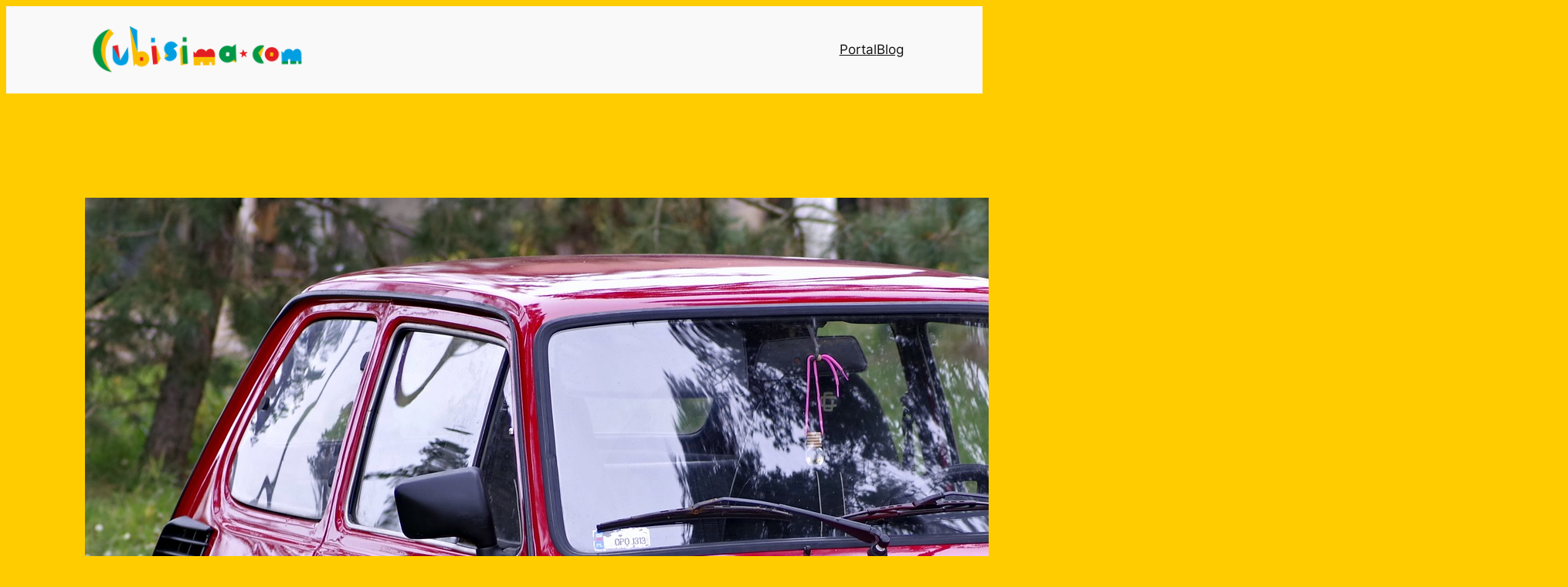

--- FILE ---
content_type: text/html; charset=utf-8
request_url: https://www.google.com/recaptcha/api2/aframe
body_size: 269
content:
<!DOCTYPE HTML><html><head><meta http-equiv="content-type" content="text/html; charset=UTF-8"></head><body><script nonce="6sLyMABkf76YucGROGQMKw">/** Anti-fraud and anti-abuse applications only. See google.com/recaptcha */ try{var clients={'sodar':'https://pagead2.googlesyndication.com/pagead/sodar?'};window.addEventListener("message",function(a){try{if(a.source===window.parent){var b=JSON.parse(a.data);var c=clients[b['id']];if(c){var d=document.createElement('img');d.src=c+b['params']+'&rc='+(localStorage.getItem("rc::a")?sessionStorage.getItem("rc::b"):"");window.document.body.appendChild(d);sessionStorage.setItem("rc::e",parseInt(sessionStorage.getItem("rc::e")||0)+1);localStorage.setItem("rc::h",'1768978920310');}}}catch(b){}});window.parent.postMessage("_grecaptcha_ready", "*");}catch(b){}</script></body></html>